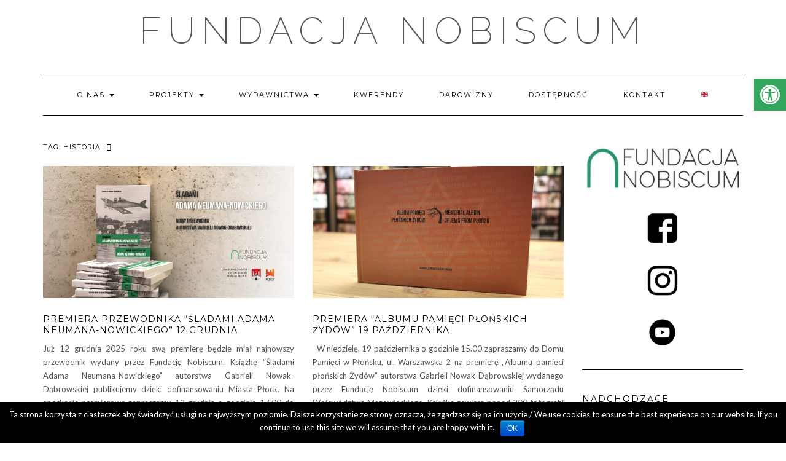

--- FILE ---
content_type: text/html; charset=UTF-8
request_url: https://fundacjanobiscum.eu/tag/historia/
body_size: 16632
content:
<!DOCTYPE html>
<html lang="pl-PL">
<head>
    <meta charset="UTF-8" />
    <meta http-equiv="X-UA-Compatible" content="IE=edge" />
    <meta name="viewport" content="width=device-width, initial-scale=1" />
        <title>Historia &#8211; Fundacja Nobiscum</title>
<link rel='dns-prefetch' href='//wordpress1843011.home.pl' />
<link rel='dns-prefetch' href='//fonts.googleapis.com' />
<link rel='dns-prefetch' href='//s.w.org' />
<link rel="alternate" type="application/rss+xml" title="Fundacja Nobiscum &raquo; Kanał z wpisami" href="https://fundacjanobiscum.eu/feed/" />
<link rel="alternate" type="application/rss+xml" title="Fundacja Nobiscum &raquo; Kanał z komentarzami" href="https://fundacjanobiscum.eu/comments/feed/" />
<link rel="alternate" type="application/rss+xml" title="Fundacja Nobiscum &raquo; Kanał z wpisami otagowanymi jako Historia" href="https://fundacjanobiscum.eu/tag/historia/feed/" />
		<script type="text/javascript">
			window._wpemojiSettings = {"baseUrl":"https:\/\/s.w.org\/images\/core\/emoji\/11\/72x72\/","ext":".png","svgUrl":"https:\/\/s.w.org\/images\/core\/emoji\/11\/svg\/","svgExt":".svg","source":{"concatemoji":"https:\/\/wordpress1843011.home.pl\/wordpress\/wp-includes\/js\/wp-emoji-release.min.js?ver=4.9.26"}};
			!function(e,a,t){var n,r,o,i=a.createElement("canvas"),p=i.getContext&&i.getContext("2d");function s(e,t){var a=String.fromCharCode;p.clearRect(0,0,i.width,i.height),p.fillText(a.apply(this,e),0,0);e=i.toDataURL();return p.clearRect(0,0,i.width,i.height),p.fillText(a.apply(this,t),0,0),e===i.toDataURL()}function c(e){var t=a.createElement("script");t.src=e,t.defer=t.type="text/javascript",a.getElementsByTagName("head")[0].appendChild(t)}for(o=Array("flag","emoji"),t.supports={everything:!0,everythingExceptFlag:!0},r=0;r<o.length;r++)t.supports[o[r]]=function(e){if(!p||!p.fillText)return!1;switch(p.textBaseline="top",p.font="600 32px Arial",e){case"flag":return s([55356,56826,55356,56819],[55356,56826,8203,55356,56819])?!1:!s([55356,57332,56128,56423,56128,56418,56128,56421,56128,56430,56128,56423,56128,56447],[55356,57332,8203,56128,56423,8203,56128,56418,8203,56128,56421,8203,56128,56430,8203,56128,56423,8203,56128,56447]);case"emoji":return!s([55358,56760,9792,65039],[55358,56760,8203,9792,65039])}return!1}(o[r]),t.supports.everything=t.supports.everything&&t.supports[o[r]],"flag"!==o[r]&&(t.supports.everythingExceptFlag=t.supports.everythingExceptFlag&&t.supports[o[r]]);t.supports.everythingExceptFlag=t.supports.everythingExceptFlag&&!t.supports.flag,t.DOMReady=!1,t.readyCallback=function(){t.DOMReady=!0},t.supports.everything||(n=function(){t.readyCallback()},a.addEventListener?(a.addEventListener("DOMContentLoaded",n,!1),e.addEventListener("load",n,!1)):(e.attachEvent("onload",n),a.attachEvent("onreadystatechange",function(){"complete"===a.readyState&&t.readyCallback()})),(n=t.source||{}).concatemoji?c(n.concatemoji):n.wpemoji&&n.twemoji&&(c(n.twemoji),c(n.wpemoji)))}(window,document,window._wpemojiSettings);
		</script>
		<style type="text/css">
img.wp-smiley,
img.emoji {
	display: inline !important;
	border: none !important;
	box-shadow: none !important;
	height: 1em !important;
	width: 1em !important;
	margin: 0 .07em !important;
	vertical-align: -0.1em !important;
	background: none !important;
	padding: 0 !important;
}
</style>
<link rel='stylesheet' id='cookie-notice-front-css'  href='https://wordpress1843011.home.pl/wordpress/wp-content/plugins/cookie-notice/css/front.min.css?ver=4.9.26' type='text/css' media='all' />
<link rel='stylesheet' id='kale-googlefont1-css'  href='//fonts.googleapis.com/css?family=Montserrat%3A400%2C700&#038;ver=4.9.26' type='text/css' media='all' />
<link rel='stylesheet' id='kale-googlefont2-css'  href='//fonts.googleapis.com/css?family=Lato%3A400%2C700%2C300%2C300italic%2C400italic%2C700italic&#038;ver=4.9.26' type='text/css' media='all' />
<link rel='stylesheet' id='kale-googlefont3-css'  href='//fonts.googleapis.com/css?family=Raleway%3A200&#038;ver=4.9.26' type='text/css' media='all' />
<link rel='stylesheet' id='kale-googlefont4-css'  href='//fonts.googleapis.com/css?family=Caveat&#038;ver=4.9.26' type='text/css' media='all' />
<link rel='stylesheet' id='bootstrap-css'  href='https://wordpress1843011.home.pl/wordpress/wp-content/themes/kale/assets/css/bootstrap.min.css?ver=4.9.26' type='text/css' media='all' />
<link rel='stylesheet' id='bootstrap-select-css'  href='https://wordpress1843011.home.pl/wordpress/wp-content/themes/kale/assets/css/bootstrap-select.min.css?ver=4.9.26' type='text/css' media='all' />
<link rel='stylesheet' id='smartmenus-bootstrap-css'  href='https://wordpress1843011.home.pl/wordpress/wp-content/themes/kale/assets/css/jquery.smartmenus.bootstrap.css?ver=4.9.26' type='text/css' media='all' />
<link rel='stylesheet' id='font-awesome-css'  href='https://wordpress1843011.home.pl/wordpress/wp-content/themes/kale/assets/css/font-awesome.min.css?ver=4.9.26' type='text/css' media='all' />
<link rel='stylesheet' id='owl-carousel-css'  href='https://wordpress1843011.home.pl/wordpress/wp-content/themes/kale/assets/css/owl.carousel.css?ver=4.9.26' type='text/css' media='all' />
<link rel='stylesheet' id='kale-style-css'  href='https://wordpress1843011.home.pl/wordpress/wp-content/themes/kale/style.css?ver=4.9.26' type='text/css' media='all' />
<link rel='stylesheet' id='pojo-a11y-css'  href='https://wordpress1843011.home.pl/wordpress/wp-content/plugins/pojo-accessibility/assets/css/style.min.css?ver=1.0.0' type='text/css' media='all' />
<link rel='stylesheet' id='__EPYT__style-css'  href='https://wordpress1843011.home.pl/wordpress/wp-content/plugins/youtube-embed-plus/styles/ytprefs.min.css?ver=12.2' type='text/css' media='all' />
<style id='__EPYT__style-inline-css' type='text/css'>

                .epyt-gallery-thumb {
                        width: 33.333%;
                }
                
</style>
<script type='text/javascript' src='https://wordpress1843011.home.pl/wordpress/wp-includes/js/jquery/jquery.js?ver=1.12.4'></script>
<script type='text/javascript' src='https://wordpress1843011.home.pl/wordpress/wp-includes/js/jquery/jquery-migrate.min.js?ver=1.4.1'></script>
<script type='text/javascript'>
/* <![CDATA[ */
var cnArgs = {"ajaxurl":"https:\/\/wordpress1843011.home.pl\/wordpress\/wp-admin\/admin-ajax.php","hideEffect":"fade","onScroll":"no","onScrollOffset":"100","cookieName":"cookie_notice_accepted","cookieValue":"true","cookieTime":"2592000","cookiePath":"\/","cookieDomain":"","redirection":"","cache":"","refuse":"no","revoke_cookies":"0","revoke_cookies_opt":"automatic","secure":"1"};
/* ]]> */
</script>
<script type='text/javascript' src='https://wordpress1843011.home.pl/wordpress/wp-content/plugins/cookie-notice/js/front.min.js?ver=1.2.46'></script>
<!--[if lt IE 9]>
<script type='text/javascript' src='https://wordpress1843011.home.pl/wordpress/wp-content/themes/kale/assets/js/html5shiv.min.js?ver=3.7.0'></script>
<![endif]-->
<!--[if lt IE 9]>
<script type='text/javascript' src='https://wordpress1843011.home.pl/wordpress/wp-content/themes/kale/assets/js/respond.min.js?ver=1.3.0'></script>
<![endif]-->
<script type='text/javascript'>
/* <![CDATA[ */
var _EPYT_ = {"ajaxurl":"https:\/\/wordpress1843011.home.pl\/wordpress\/wp-admin\/admin-ajax.php","security":"f50cbb4784","gallery_scrolloffset":"20","eppathtoscripts":"https:\/\/wordpress1843011.home.pl\/wordpress\/wp-content\/plugins\/youtube-embed-plus\/scripts\/","epresponsiveselector":"[\"iframe.__youtube_prefs_widget__\"]","epdovol":"1","version":"12.2","evselector":"iframe.__youtube_prefs__[src], iframe[src*=\"youtube.com\/embed\/\"], iframe[src*=\"youtube-nocookie.com\/embed\/\"]","ajax_compat":"","ytapi_load":"light","stopMobileBuffer":"1","vi_active":"","vi_js_posttypes":[]};
/* ]]> */
</script>
<script type='text/javascript' src='https://wordpress1843011.home.pl/wordpress/wp-content/plugins/youtube-embed-plus/scripts/ytprefs.min.js?ver=12.2'></script>
<link rel='https://api.w.org/' href='https://fundacjanobiscum.eu/wp-json/' />
<link rel="EditURI" type="application/rsd+xml" title="RSD" href="https://wordpress1843011.home.pl/wordpress/xmlrpc.php?rsd" />
<link rel="wlwmanifest" type="application/wlwmanifest+xml" href="https://wordpress1843011.home.pl/wordpress/wp-includes/wlwmanifest.xml" /> 
<meta name="generator" content="WordPress 4.9.26" />
<style type="text/css">
#pojo-a11y-toolbar .pojo-a11y-toolbar-toggle a{ background-color: #33a55d;	color: #ffffff;}
#pojo-a11y-toolbar .pojo-a11y-toolbar-overlay, #pojo-a11y-toolbar .pojo-a11y-toolbar-overlay ul.pojo-a11y-toolbar-items.pojo-a11y-links{ border-color: #33a55d;}
body.pojo-a11y-focusable a:focus{ outline-style: solid !important;	outline-width: 1px !important;	outline-color: #FF0000 !important;}
#pojo-a11y-toolbar{ top: 128px !important;}
#pojo-a11y-toolbar .pojo-a11y-toolbar-overlay{ background-color: #ffffff;}
#pojo-a11y-toolbar .pojo-a11y-toolbar-overlay ul.pojo-a11y-toolbar-items li.pojo-a11y-toolbar-item a, #pojo-a11y-toolbar .pojo-a11y-toolbar-overlay p.pojo-a11y-toolbar-title{ color: #333333;}
#pojo-a11y-toolbar .pojo-a11y-toolbar-overlay ul.pojo-a11y-toolbar-items li.pojo-a11y-toolbar-item a.active{ background-color: #4dcc49;	color: #ffffff;}
@media (max-width: 767px) { #pojo-a11y-toolbar { top: 80px !important; } }</style><link rel="icon" href="https://wordpress1843011.home.pl/wordpress/wp-content/uploads/2018/07/cropped-fundacja-n-32x32.jpg" sizes="32x32" />
<link rel="icon" href="https://wordpress1843011.home.pl/wordpress/wp-content/uploads/2018/07/cropped-fundacja-n-192x192.jpg" sizes="192x192" />
<link rel="apple-touch-icon-precomposed" href="https://wordpress1843011.home.pl/wordpress/wp-content/uploads/2018/07/cropped-fundacja-n-180x180.jpg" />
<meta name="msapplication-TileImage" content="https://wordpress1843011.home.pl/wordpress/wp-content/uploads/2018/07/cropped-fundacja-n-270x270.jpg" />
</head>

<body data-rsssl=1 class="archive tag tag-historia tag-8 wp-custom-logo cookies-not-set">

<div class="main-wrapper">
    <div class="container">
        
        <!-- Header -->
        <div class="header">
        
                        
            <!-- Header Row 2 -->
            <div class="header-row-2">
                <div class="logo">
                    					
												<div class="header-logo-text"><a href="https://fundacjanobiscum.eu/">Fundacja Nobiscum</a></div>
											
                                    </div>
                            </div>
            <!-- /Header Row 2 -->
            
            
            <!-- Header Row 3 -->
            <div class="header-row-3">
                <nav class="navbar navbar-default">
                    <div class="navbar-header">
                        <button type="button" class="navbar-toggle collapsed" data-toggle="collapse" data-target=".header-row-3 .navbar-collapse" aria-expanded="false">
                        <span class="sr-only">Toggle Navigation</span>
                        <span class="icon-bar"></span>
                        <span class="icon-bar"></span>
                        <span class="icon-bar"></span>
                        </button>
                    </div>
                    <!-- Navigation -->
                    <div class="navbar-collapse collapse"><ul id="menu-glowne" class="nav navbar-nav"><li id="menu-item-1204" class="menu-item menu-item-type-custom menu-item-object-custom menu-item-has-children menu-item-1204 dropdown"><a href="#" data-toggle="dropdown" class="dropdown-toggle" aria-haspopup="true">O NAS <span class="caret"></span></a>
<ul role="menu" class=" dropdown-menu">
	<li id="menu-item-24" class="menu-item menu-item-type-post_type menu-item-object-page menu-item-24"><a href="https://fundacjanobiscum.eu/o-nas/">FUNDACJA</a></li>
	<li id="menu-item-1209" class="menu-item menu-item-type-post_type menu-item-object-page menu-item-1209"><a href="https://fundacjanobiscum.eu/biogramy/">BIOGRAMY</a></li>
</ul>
</li>
<li id="menu-item-992" class="menu-item menu-item-type-custom menu-item-object-custom menu-item-has-children menu-item-992 dropdown"><a href="#" data-toggle="dropdown" class="dropdown-toggle" aria-haspopup="true">PROJEKTY <span class="caret"></span></a>
<ul role="menu" class=" dropdown-menu">
	<li id="menu-item-994" class="menu-item menu-item-type-custom menu-item-object-custom menu-item-994"><a href="https://sygnalszum.pl/">SYGNAŁ/SZUM</a></li>
	<li id="menu-item-993" class="menu-item menu-item-type-custom menu-item-object-custom menu-item-993"><a href="https://jewishplock.eu/">JEWISHPLOCK.EU</a></li>
	<li id="menu-item-1070" class="menu-item menu-item-type-post_type menu-item-object-page menu-item-1070"><a href="https://fundacjanobiscum.eu/plockwzasiegureki/">PŁOCK W ZASIĘGU RĘKI</a></li>
	<li id="menu-item-1263" class="menu-item menu-item-type-post_type menu-item-object-page menu-item-1263"><a href="https://fundacjanobiscum.eu/pokoleniaplockiejsztuki/">POKOLENIA PŁOCKIEJ SZTUKI</a></li>
</ul>
</li>
<li id="menu-item-435" class="menu-item menu-item-type-custom menu-item-object-custom menu-item-has-children menu-item-435 dropdown"><a href="#" data-toggle="dropdown" class="dropdown-toggle" aria-haspopup="true">WYDAWNICTWA <span class="caret"></span></a>
<ul role="menu" class=" dropdown-menu">
	<li id="menu-item-27" class="menu-item menu-item-type-post_type menu-item-object-page menu-item-27"><a href="https://fundacjanobiscum.eu/ksiazki/">KSIĄŻKI</a></li>
	<li id="menu-item-433" class="menu-item menu-item-type-post_type menu-item-object-page menu-item-433"><a href="https://fundacjanobiscum.eu/muzyka/">MUZYKA</a></li>
	<li id="menu-item-1754" class="menu-item menu-item-type-custom menu-item-object-custom menu-item-has-children menu-item-1754 dropdown"><a href="#">NAGRANIA TERENOWE <span class="caret"></span></a>
	<ul role="menu" class=" dropdown-menu">
		<li id="menu-item-991" class="menu-item menu-item-type-post_type menu-item-object-post menu-item-991"><a href="https://fundacjanobiscum.eu/mapadzwiekowaplocka/">MAPA DŹWIĘKOWA PŁOCKA VOL. 1 (2020)</a></li>
		<li id="menu-item-2034" class="menu-item menu-item-type-custom menu-item-object-custom menu-item-2034"><a href="https://fundacjanobiscum.eu/mapa-dzwiekowa-plocka-2025/">MAPA DŹWIĘKOWA PŁOCKA VOL. 2 (2025)</a></li>
		<li id="menu-item-1282" class="menu-item menu-item-type-post_type menu-item-object-page menu-item-1282"><a href="https://fundacjanobiscum.eu/mapadzwiekowawisly/">MAPA DŹWIĘKOWA WISŁY NA MAZOWSZU</a></li>
		<li id="menu-item-1527" class="menu-item menu-item-type-post_type menu-item-object-page menu-item-1527"><a href="https://fundacjanobiscum.eu/mapa-dzwiekowa-park-brudzenski/">MAPA DŹWIĘKOWA BRUDZEŃSKIEGO PARKU KRAJOBRAZOWEGO</a></li>
		<li id="menu-item-1830" class="menu-item menu-item-type-post_type menu-item-object-page menu-item-1830"><a href="https://fundacjanobiscum.eu/radziwie/">Radziwie. Mapa dźwiękowa nadwiślańskiej dzielnicy Płocka</a></li>
		<li id="menu-item-1942" class="menu-item menu-item-type-post_type menu-item-object-page menu-item-1942"><a href="https://fundacjanobiscum.eu/mapadzwiekowaplonska/">MAPA DŹWIĘKOWA PŁOŃSKA</a></li>
	</ul>
</li>
</ul>
</li>
<li id="menu-item-28" class="menu-item menu-item-type-post_type menu-item-object-page menu-item-28"><a href="https://fundacjanobiscum.eu/kwerendy/">KWERENDY</a></li>
<li id="menu-item-64" class="menu-item menu-item-type-post_type menu-item-object-page menu-item-64"><a href="https://fundacjanobiscum.eu/wsparcie/">DAROWIZNY</a></li>
<li id="menu-item-1419" class="menu-item menu-item-type-post_type menu-item-object-page menu-item-1419"><a href="https://fundacjanobiscum.eu/dostepnosc/">DOSTĘPNOŚĆ</a></li>
<li id="menu-item-29" class="menu-item menu-item-type-post_type menu-item-object-page menu-item-29"><a href="https://fundacjanobiscum.eu/kontakt/">KONTAKT</a></li>
<li id="menu-item-95" class="menu-item menu-item-type-post_type menu-item-object-page menu-item-95"><a href="https://fundacjanobiscum.eu/englishinfo/">🇬🇧</a></li>
</ul></div>                    <!-- /Navigation -->
                </nav>
            </div>
            <!-- /Header Row 3 -->
            
            
        </div>
        <!-- /Header -->
        
        

<div class="blog-feed">
<!-- Two Columns -->
<div class="row two-columns">
    
<!-- Main Column -->
<div class="main-column  col-md-9 ">
    <!-- Blog Feed -->
    <div class="blog-feed">
        <h2>Tag: Historia</h2>
        
        <div class="blog-feed-posts">
        
        <div class="row" data-fluid=".entry-title"><div class="col-md-6"><div id="post-2039" class="entry entry-small post-2039 post type-post status-publish format-standard has-post-thumbnail category-fundacjanobiscum category-publikacje category-zydzi-ploccy tag-fundacjanobiscum tag-gabriela-nowak-dabrowska tag-historia tag-historia-zydow-plockich tag-jewish-history tag-jewish-plock tag-jewishplock tag-jewishplock-eu tag-jews-in-plock tag-plock">
    
    <div class="entry-content">
        
        <div class="entry-thumb">
                        <a href="https://fundacjanobiscum.eu/premiera-przewodnika-sladami-adama-neumana-nowickiego-12-grudnia/"><img width="760" height="400" src="https://wordpress1843011.home.pl/wordpress/wp-content/uploads/2025/12/przewodnik-adam-promo-760x400.jpg" class="img-responsive wp-post-image" alt="Premiera przewodnika &#8220;Śladami Adama Neumana-Nowickiego&#8221; 12 grudnia" /></a>
                    </div>
        
                
                <h3 class="entry-title"><a href="https://fundacjanobiscum.eu/premiera-przewodnika-sladami-adama-neumana-nowickiego-12-grudnia/" title="Premiera przewodnika &#8220;Śladami Adama Neumana-Nowickiego&#8221; 12 grudnia">Premiera przewodnika &#8220;Śladami Adama Neumana-Nowickiego&#8221; 12 grudnia</a></h3>
                
                <div class="entry-summary"><p>Już 12 grudnia 2025 roku swą premierę będzie miał najnowszy przewodnik wydany przez Fundację Nobiscum. Książkę &#8220;Śladami Adama Neumana-Nowickiego&#8221; autorstwa Gabrieli Nowak-Dąbrowskiej publikujemy dzięki dofinansowaniu Miasta Płock. Na spotkanie premierowe zapraszamy 12 grudnia o godzinie 17.00 do Domu Darmstadt przy Starym Rynku 8. Tego dnia [&hellip;]</p>
</div>
                
                
    </div>
</div></div><div class="col-md-6"><div id="post-2005" class="entry entry-small post-2005 post type-post status-publish format-standard has-post-thumbnail category-dom-pamieci-w-plonsku category-festiwal-kultury-zydowskiej-w-miescie-ben-guriona category-fundacjanobiscum category-plonsk category-publikacje tag-dom-pamieci-w-plonsku tag-fundacjanobiscum tag-gabriela-nowak-dabrowska tag-historia tag-jewish-history tag-plonsk">
    
    <div class="entry-content">
        
        <div class="entry-thumb">
                        <a href="https://fundacjanobiscum.eu/premiera-albumu-pamieci-plonskich-zydow-19-pazdziernika/"><img width="760" height="400" src="https://wordpress1843011.home.pl/wordpress/wp-content/uploads/2025/10/album_www-760x400.jpg" class="img-responsive wp-post-image" alt="Premiera &#8220;Albumu pamięci płońskich Żydów&#8221; 19 października" /></a>
                    </div>
        
                
                <h3 class="entry-title"><a href="https://fundacjanobiscum.eu/premiera-albumu-pamieci-plonskich-zydow-19-pazdziernika/" title="Premiera &#8220;Albumu pamięci płońskich Żydów&#8221; 19 października">Premiera &#8220;Albumu pamięci płońskich Żydów&#8221; 19 października</a></h3>
                
                <div class="entry-summary"><p>  W niedzielę, 19 października o godzinie 15.00 zapraszamy do Domu Pamięci w Płońsku, ul. Warszawska 2 na premierę „Albumu pamięci płońskich Żydów” autorstwa Gabrieli Nowak-Dąbrowskiej wydanego przez Fundację Nobiscum dzięki dofinansowaniu Samorządu Województwa Mazowieckiego. Książka zawiera ponad 200 fotografii przedstawiających żydowskich mieszkańców Płońska, pochodzących ze [&hellip;]</p>
</div>
                
                
    </div>
</div></div></div><div id="post-1977" class="entry entry-full post-1977 post type-post status-publish format-standard has-post-thumbnail category-edukacja category-fundacjanobiscum category-historia category-zydowskie-muzeum-galicja tag-fundacjanobiscum tag-historia">
    
    <div class="entry-content">
        
        <div class="entry-thumb">
                        <a href="https://fundacjanobiscum.eu/seminarium-edu-edukacja-dzialanie-upamietnianie-w-minsku-mazowieckim-w-dniach-12-14-wrzesnia/"><img width="2048" height="1365" src="https://wordpress1843011.home.pl/wordpress/wp-content/uploads/2025/07/seminarium_1.jpg" class="img-responsive wp-post-image" alt="Seminarium  „EDU – Edukacja, Działanie, Upamiętnianie” w Mińsku Mazowieckim w dniach 12-14 września" srcset="https://wordpress1843011.home.pl/wordpress/wp-content/uploads/2025/07/seminarium_1.jpg 2048w, https://wordpress1843011.home.pl/wordpress/wp-content/uploads/2025/07/seminarium_1-300x200.jpg 300w, https://wordpress1843011.home.pl/wordpress/wp-content/uploads/2025/07/seminarium_1-768x512.jpg 768w, https://wordpress1843011.home.pl/wordpress/wp-content/uploads/2025/07/seminarium_1-1024x683.jpg 1024w" sizes="(max-width: 2048px) 100vw, 2048px" /></a>
                    </div>
        
                
                <h3 class="entry-title"><a href="https://fundacjanobiscum.eu/seminarium-edu-edukacja-dzialanie-upamietnianie-w-minsku-mazowieckim-w-dniach-12-14-wrzesnia/" title="Seminarium  „EDU – Edukacja, Działanie, Upamiętnianie” w Mińsku Mazowieckim w dniach 12-14 września">Seminarium  „EDU – Edukacja, Działanie, Upamiętnianie” w Mińsku Mazowieckim w dniach 12-14 września</a></h3>
                
                <div class="entry-summary"><p>W imieniu Żydowskiego Muzeum Galicja chcielibyśmy zachęcić Państwa do udziału w seminarium<strong> „EDU – Edukacja, Działanie, Upamiętnianie”</strong>, które odbędzie się w Mińsku Mazowieckim w dniach 12-14 września 2025 roku. Fundacja Nobiscum jest lokalnym partnerem tego wydarzenia.</p>
<p>Poniżej więcej na temat seminarium od organizatora:</p>
<p><em>Zapraszamy na drugie z dziesięciu seminariów organizowanych w ramach projektu EDU – Edukacja, Działanie, Upamiętnianie . Wydarzenie odbędzie się w Mińsku Mazowieckim w dniach 12–14 września 2025 roku. Seminarium jest skierowane do nauczycieli i nauczycielek, edukatorów i edukatorek, aktywistów i aktywistek, pracowników i pracownic muzeów, izb pamięci oraz innych instytucji kultury. Do udziału zapraszamy także przedstawicieli i przedstawicielki samorządów lokalnych oraz organizacji pozarządowych. Wydarzenie organizowane jest we współpracy z lokalnymi partnerami: Fundacją Nobiscum oraz Fundacją “Pamięć Treblinki”.</em></p>
<p><em>Szkolenie przeznaczone jest dla osób z województwa mazowieckiego. Seminaria w innych województwach będą ogłaszane w późniejszych terminach. Celem projektu jest stworzenie silnej i trwałej sieci nauczycieli, lokalnych liderów i edukatorów – osób szczególnie zaangażowanych w przekazywanie rzetelnej wiedzy o Holokauście, promowanie postaw opartych na tolerancji i wzajemnym zrozumieniu oraz współpracę w zakresie edukacji o historii Żydów i Holokauście, ochrony dziedzictwa żydowskiego i pielęgnowania pamięci o Zagładzie. Zgłoszenia przyjmujemy do 11 sierpnia 2025 r.</em></p>
<p><em>Formularz zgłoszeniowy:</em></p>
<p><em><a href="https://docs.google.com/forms/d/e/1FAIpQLScEc1oe-4LTEU2U0MGIo7LrI5UHkbw0S2wsq4XZdDQXYDe2ZQ/viewform?usp=header">https://docs.google.com/forms/d/e/1FAIpQLScEc1oe-4LTEU2U0MGIo7LrI5UHkbw0S2wsq4XZdDQXYDe2ZQ/viewform?usp=header</a></em></p>
<p><em>O wynikach naboru poinformujemy do 15 sierpnia 2025 r.</em></p>
<p><img class="aligncenter wp-image-1984 size-large" src="https://wordpress1843011.home.pl/wordpress/wp-content/uploads/2025/07/zaproszenie_seminarium_minsk_mazowiecki-724x1024.jpg" alt="" width="724" height="1024" srcset="https://wordpress1843011.home.pl/wordpress/wp-content/uploads/2025/07/zaproszenie_seminarium_minsk_mazowiecki-724x1024.jpg 724w, https://wordpress1843011.home.pl/wordpress/wp-content/uploads/2025/07/zaproszenie_seminarium_minsk_mazowiecki-212x300.jpg 212w, https://wordpress1843011.home.pl/wordpress/wp-content/uploads/2025/07/zaproszenie_seminarium_minsk_mazowiecki-768x1086.jpg 768w, https://wordpress1843011.home.pl/wordpress/wp-content/uploads/2025/07/zaproszenie_seminarium_minsk_mazowiecki.jpg 1414w" sizes="(max-width: 724px) 100vw, 724px" /></p>
</div>
                
                
    </div>
</div><div class="row" data-fluid=".entry-title"><div class="col-md-6"><div id="post-1970" class="entry entry-small post-1970 post type-post status-publish format-standard has-post-thumbnail category-fundacjanobiscum category-jewishplock-eu category-publikacje category-zydzi-ploccy tag-fundacjanobiscum tag-historia tag-historia-zydow-plockich tag-jewish-history tag-jewish-plock tag-jewishplock tag-jewishplock-eu tag-jews-in-plock tag-plock">
    
    <div class="entry-content">
        
        <div class="entry-thumb">
                        <a href="https://fundacjanobiscum.eu/sladami-adama-neumana-nowickiego-premiera/"><img width="760" height="400" src="https://wordpress1843011.home.pl/wordpress/wp-content/uploads/2025/07/adam_przewodnik-760x400.jpg" class="img-responsive wp-post-image" alt="Śladami Adama Neumana-Nowickiego. Premiera przewodnika jesienią 2025 roku" /></a>
                    </div>
        
                
                <h3 class="entry-title"><a href="https://fundacjanobiscum.eu/sladami-adama-neumana-nowickiego-premiera/" title="Śladami Adama Neumana-Nowickiego. Premiera przewodnika jesienią 2025 roku">Śladami Adama Neumana-Nowickiego. Premiera przewodnika jesienią 2025 roku</a></h3>
                
                <div class="entry-summary"><p> W tym roku przypada 100. rocznica urodzin Adama Neumana-Nowickiego (1925-2021) – płocczanina, autora książki pt. “Walka o życie”. W związku z tą szczególną okazją Fundacja Nobiscum przygotowuje nowy przewodnik – “Śladami Adama Neumana-Nowickiego”, który przybliży miejsca związane z jego dzieciństwem i młodością, w tym m.in. [&hellip;]</p>
</div>
                
                
    </div>
</div></div><div class="col-md-6"><div id="post-1965" class="entry entry-small post-1965 post type-post status-publish format-standard has-post-thumbnail category-fundacjanobiscum category-historia category-plonsk category-publikacje tag-fundacjanobiscum tag-historia tag-jewish-history tag-plonsk">
    
    <div class="entry-content">
        
        <div class="entry-thumb">
                        <a href="https://fundacjanobiscum.eu/album-pamieci-plonskich-zydow/"><img width="760" height="400" src="https://wordpress1843011.home.pl/wordpress/wp-content/uploads/2025/07/album_pamieci_plonsk_grafika_www-760x400.jpg" class="img-responsive wp-post-image" alt="Album pamięci płońskich Żydów &#8211; zapowiadamy nową publikację!" /></a>
                    </div>
        
                
                <h3 class="entry-title"><a href="https://fundacjanobiscum.eu/album-pamieci-plonskich-zydow/" title="Album pamięci płońskich Żydów &#8211; zapowiadamy nową publikację!">Album pamięci płońskich Żydów &#8211; zapowiadamy nową publikację!</a></h3>
                
                <div class="entry-summary"><p>W związku z przypadającą w mijającym roku 80. rocznicą zakończenia II wojny światowej Fundacja Nobiscum przygotuje nową publikację – album pamięci Żydów miasta Płońska autorstwa Gabrieli Nowak-Dąbrowskiej, w którym zaprezentujemy ponad 200 niepublikowanych dotąd fotografii pochodzących z zasobu Archiwum Państwowego w Warszawie Oddział w Mławie, [&hellip;]</p>
</div>
                
                
    </div>
</div></div></div><div id="post-1927" class="entry entry-full post-1927 post type-post status-publish format-standard has-post-thumbnail category-festiwal-kultury-zydowskiej-w-miescie-ben-guriona category-fundacjanobiscum category-plonsk category-publikacje category-wystawy tag-dawid-ben-gurion tag-dom-pamieci-w-plonsku tag-fundacjanobiscum tag-historia tag-jewish-history tag-plonsk">
    
    <div class="entry-content">
        
        <div class="entry-thumb">
                        <a href="https://fundacjanobiscum.eu/8-festiwal-kultury-zydowskiej-w-miescie-ben-guriona/"><img width="2730" height="1274" src="https://wordpress1843011.home.pl/wordpress/wp-content/uploads/2024/10/fkz_2024.jpg" class="img-responsive wp-post-image" alt="8. Festiwal Kultury Żydowskiej w mieście Ben Guriona" srcset="https://wordpress1843011.home.pl/wordpress/wp-content/uploads/2024/10/fkz_2024.jpg 2730w, https://wordpress1843011.home.pl/wordpress/wp-content/uploads/2024/10/fkz_2024-300x140.jpg 300w, https://wordpress1843011.home.pl/wordpress/wp-content/uploads/2024/10/fkz_2024-768x358.jpg 768w, https://wordpress1843011.home.pl/wordpress/wp-content/uploads/2024/10/fkz_2024-1024x478.jpg 1024w" sizes="(max-width: 2730px) 100vw, 2730px" /></a>
                    </div>
        
                
                <h3 class="entry-title"><a href="https://fundacjanobiscum.eu/8-festiwal-kultury-zydowskiej-w-miescie-ben-guriona/" title="8. Festiwal Kultury Żydowskiej w mieście Ben Guriona">8. Festiwal Kultury Żydowskiej w mieście Ben Guriona</a></h3>
                
                <div class="entry-summary"><p>Zapraszamy na 8. Festiwal Kultury Żydowskiej w mieście Ben Guriona organizowany przez Miejskie Centrum Kultury w Płońsku. Fundacja Nobiscum jest partnerem tegorocznej edycji festiwalu, którego wydarzenia będą odbywać się w MCK przy ulicy Płockiej 50 oraz w Domu Pamięci przy ulicy Warszawskiej 2.</p>
<p class="x11i5rnm xat24cr x1mh8g0r x1vvkbs xtlvy1s x126k92a"><strong>Program:</strong></p>
<p dir="auto"><strong>Sobota, 19 października</strong></p>
<p dir="auto">Godz. 11.00,<br />
sala widowiskowo-kinowa MCK<br />
<span class="html-span xexx8yu x4uap5 x18d9i69 xkhd6sd x1hl2dhg x16tdsg8 x1vvkbs x3nfvp2 x1j61x8r x1fcty0u xdj266r xat24cr xgzva0m xhhsvwb xxymvpz xlup9mm x1kky2od"><img class="xz74otr" src="https://static.xx.fbcdn.net/images/emoji.php/v9/t51/1/16/1f449.png" alt="👉" width="16" height="16" /></span> Otwarty wykład dla słuchaczy Płońskiego Uniwersytetu Trzeciego Wieku „Najciekawsze cmentarze żydowskie w Polsce i innych krajach” &#8211; Krzysztof Bielawski, badacz, publicysta</p>
<p dir="auto">Godz. 14.00,<br />
Dom Pamięci w Płońsku, ul. Warszawska 2<br />
<span class="html-span xexx8yu x4uap5 x18d9i69 xkhd6sd x1hl2dhg x16tdsg8 x1vvkbs x3nfvp2 x1j61x8r x1fcty0u xdj266r xat24cr xgzva0m xhhsvwb xxymvpz xlup9mm x1kky2od"><img class="xz74otr" src="https://static.xx.fbcdn.net/images/emoji.php/v9/t51/1/16/1f449.png" alt="👉" width="16" height="16" /></span> Wielka Synagoga w Płońsku. Premiera modelu synagogi, wystawy planszowej oraz wydawnictwa</p>
<p dir="auto">Godz. 17.00,<br />
hol MCK<br />
<span class="html-span xexx8yu x4uap5 x18d9i69 xkhd6sd x1hl2dhg x16tdsg8 x1vvkbs x3nfvp2 x1j61x8r x1fcty0u xdj266r xat24cr xgzva0m xhhsvwb xxymvpz xlup9mm x1kky2od"><img class="xz74otr" src="https://static.xx.fbcdn.net/images/emoji.php/v9/t51/1/16/1f449.png" alt="👉" width="16" height="16" /></span> Wypiek macy &#8211; pokaz przygotowywania potraw kuchni żydowskiej – Kuba Steuermark, ekspert kulinarny</p>
<p dir="auto">Godz. 18.00,<br />
sala widowiskowo-kinowa MCK<br />
<span class="html-span xexx8yu x4uap5 x18d9i69 xkhd6sd x1hl2dhg x16tdsg8 x1vvkbs x3nfvp2 x1j61x8r x1fcty0u xdj266r xat24cr xgzva0m xhhsvwb xxymvpz xlup9mm x1kky2od"><img class="xz74otr" src="https://static.xx.fbcdn.net/images/emoji.php/v9/t51/1/16/1f449.png" alt="👉" width="16" height="16" /></span> Inauguracja 8. Festiwalu Kultury Żydowskiej w mieście Ben Guriona &#8211; Żydowska ulica &#8211; koncert na otwarcie Festiwalu w wykonaniu Izabeli Szafrańskiej z zespołem /wstęp z zaproszeniami/</p>
<p dir="auto">Po koncercie w holu MCK<br />
<span class="html-span xexx8yu x4uap5 x18d9i69 xkhd6sd x1hl2dhg x16tdsg8 x1vvkbs x3nfvp2 x1j61x8r x1fcty0u xdj266r xat24cr xgzva0m xhhsvwb xxymvpz xlup9mm x1kky2od"><img class="xz74otr" src="https://static.xx.fbcdn.net/images/emoji.php/v9/t51/1/16/1f449.png" alt="👉" width="16" height="16" /></span> Klasyczna szabatowa kolacja &#8211; degustacja potraw przygotowanych przez eksperta kulinarnego Kubę Steuermarka</p>
<p dir="auto"><strong>Niedziela, 20 października</strong></p>
<p>Godz. 13.00,<br />
Dom Pamięci w Płońsku, ul. Warszawska 2<br />
<span class="html-span xexx8yu x4uap5 x18d9i69 xkhd6sd x1hl2dhg x16tdsg8 x1vvkbs x3nfvp2 x1j61x8r x1fcty0u xdj266r xat24cr xgzva0m xhhsvwb xxymvpz xlup9mm x1kky2od"><img class="xz74otr" src="https://static.xx.fbcdn.net/images/emoji.php/v9/t51/1/16/1f449.png" alt="👉" width="16" height="16" /></span> <strong>Premiera książki „Płońsk w XIX-wiecznym rysunku archiwalnym” autorstwa Gabrieli Nowak-Dąbrowskiej, wydanej przez <span class="html-span xdj266r x11i5rnm xat24cr x1mh8g0r xexx8yu x4uap5 x18d9i69 xkhd6sd x1hl2dhg x16tdsg8 x1vvkbs"><span class="xt0psk2">Fundację Nobiscum dzięki dofinansowaniu ze środków Samorządu Województwa Mazowieckiego</span></span></strong></p>
<p dir="auto">Godz. 17.00,<br />
sala widowiskowo-kinowa MCK<br />
<span class="html-span xexx8yu x4uap5 x18d9i69 xkhd6sd x1hl2dhg x16tdsg8 x1vvkbs x3nfvp2 x1j61x8r x1fcty0u xdj266r xat24cr xgzva0m xhhsvwb xxymvpz xlup9mm x1kky2od"><img class="xz74otr" src="https://static.xx.fbcdn.net/images/emoji.php/v9/t51/1/16/1f449.png" alt="👉" width="16" height="16" /></span> Pokaz filmu – „Marzec&#8217;68”, reż. Krzysztof Lang /wstęp z wejściówkami/<br />
Przed projekcją spotkanie z reżyserem prowadzone przez Ignacego Strączka, Wicedyrektora Warszawskiego Festiwalu Filmów o Tematyce Żydowskiej</p>
<p><strong>Poniedziałek, 21 października</strong></p>
<p dir="auto">Godz. 12.00<br />
(Pl. 15 Sierpnia)<br />
<span class="html-span xexx8yu x4uap5 x18d9i69 xkhd6sd x1hl2dhg x16tdsg8 x1vvkbs x3nfvp2 x1j61x8r x1fcty0u xdj266r xat24cr xgzva0m xhhsvwb xxymvpz xlup9mm x1kky2od"><img class="xz74otr" src="https://static.xx.fbcdn.net/images/emoji.php/v9/t51/1/16/1f449.png" alt="👉" width="16" height="16" /></span> 17. Marsz Milczenia pod honorowym patronatem Ambasady Izraela w Polsce</p>
<p dir="auto">Godz. 18.00<br />
sala widowiskowo-kinowa MCK<br />
<span class="html-span xexx8yu x4uap5 x18d9i69 xkhd6sd x1hl2dhg x16tdsg8 x1vvkbs x3nfvp2 x1j61x8r x1fcty0u xdj266r xat24cr xgzva0m xhhsvwb xxymvpz xlup9mm x1kky2od"><img class="xz74otr" src="https://static.xx.fbcdn.net/images/emoji.php/v9/t51/1/16/1f449.png" alt="👉" width="16" height="16" /></span> Koncert <span class="html-span xdj266r x11i5rnm xat24cr x1mh8g0r xexx8yu x4uap5 x18d9i69 xkhd6sd x1hl2dhg x16tdsg8 x1vvkbs"><span class="xt0psk2">Bastarda Trio</span></span> /wstęp z wejściówkami/</p>
<p dir="auto"><strong>Wtorek, 22 października</strong></p>
<p dir="auto">Godz. 11.00,<br />
Dom Pamięci w Płońsku, ul. Warszawska 2<br />
<span class="html-span xexx8yu x4uap5 x18d9i69 xkhd6sd x1hl2dhg x16tdsg8 x1vvkbs x3nfvp2 x1j61x8r x1fcty0u xdj266r xat24cr xgzva0m xhhsvwb xxymvpz xlup9mm x1kky2od"><img class="xz74otr" src="https://static.xx.fbcdn.net/images/emoji.php/v9/t51/1/16/1f449.png" alt="👉" width="16" height="16" /></span> Warsztaty plastyczne dla dzieci wokół święta Sukkot<br />
Zapisy pod numerem: 882 872 837 lub mailowo: dompamieci@mckplonsk.pl, ilość miejsc ograniczona.</p>
<p dir="auto">Godz. 18.00<br />
sala widowiskowo-kinowa MCK<br />
<span class="html-span xexx8yu x4uap5 x18d9i69 xkhd6sd x1hl2dhg x16tdsg8 x1vvkbs x3nfvp2 x1j61x8r x1fcty0u xdj266r xat24cr xgzva0m xhhsvwb xxymvpz xlup9mm x1kky2od"><img class="xz74otr" src="https://static.xx.fbcdn.net/images/emoji.php/v9/t51/1/16/1f449.png" alt="👉" width="16" height="16" /></span> Monodram „Chciała zapomnieć” w wykonaniu Aliny Świdowskiej, aktorki Teatru Żydowskiego w Warszawie /wstęp z wejściówkami/</p>
<p dir="auto"><span class="html-span xexx8yu x4uap5 x18d9i69 xkhd6sd x1hl2dhg x16tdsg8 x1vvkbs x3nfvp2 x1j61x8r x1fcty0u xdj266r xat24cr xgzva0m xhhsvwb xxymvpz xlup9mm x1kky2od"><img class="xz74otr" src="https://static.xx.fbcdn.net/images/emoji.php/v9/t51/1/16/1f449.png" alt="👉" width="16" height="16" /></span> <strong>Festiwalowi towarzyszyć będzie wystawa &#8220;XIX-wieczna architektura mazowieckich sztetli w świetle zbiorów Archiwum Państwowego w Płocku&#8221; zorganizowana we współpracy z <span class="html-span xdj266r x11i5rnm xat24cr x1mh8g0r xexx8yu x4uap5 x18d9i69 xkhd6sd x1hl2dhg x16tdsg8 x1vvkbs"><span class="xt0psk2">Fundacją Nobiscum</span></span> i <span class="html-span xdj266r x11i5rnm xat24cr x1mh8g0r xexx8yu x4uap5 x18d9i69 xkhd6sd x1hl2dhg x16tdsg8 x1vvkbs"><span class="xt0psk2">Archiwum Państwowym w Płocku</span></span></strong> /sala wystawiennicza MCK w Płońsku/</p>
<p dir="auto">
<p dir="auto"><img class="aligncenter wp-image-1932 size-large" src="https://wordpress1843011.home.pl/wordpress/wp-content/uploads/2024/10/fkz_2024_plakat-732x1024.jpg" alt="" width="732" height="1024" srcset="https://wordpress1843011.home.pl/wordpress/wp-content/uploads/2024/10/fkz_2024_plakat-732x1024.jpg 732w, https://wordpress1843011.home.pl/wordpress/wp-content/uploads/2024/10/fkz_2024_plakat-214x300.jpg 214w, https://wordpress1843011.home.pl/wordpress/wp-content/uploads/2024/10/fkz_2024_plakat-768x1074.jpg 768w, https://wordpress1843011.home.pl/wordpress/wp-content/uploads/2024/10/fkz_2024_plakat.jpg 1464w" sizes="(max-width: 732px) 100vw, 732px" /></p>
<p>&nbsp;</p>
</div>
                
                
    </div>
</div><div class="row" data-fluid=".entry-title"><div class="col-md-6"><div id="post-1923" class="entry entry-small post-1923 post type-post status-publish format-standard has-post-thumbnail category-edukacja category-fundacjanobiscum category-historia category-jewishplock-eu category-publikacje tag-fundacjanobiscum tag-historia tag-historia-zydow-plockich tag-jewish-history tag-jewish-plock tag-jewishplock tag-jewishplock-eu tag-jews-in-plock tag-plock">
    
    <div class="entry-content">
        
        <div class="entry-thumb">
                        <a href="https://fundacjanobiscum.eu/premiera-przewodnika-ulica-jozefa-kwiatka-serce-dzielnicy-zydowskiej-miasta-plocka/"><img width="760" height="400" src="https://wordpress1843011.home.pl/wordpress/wp-content/uploads/2024/10/przewodnik_mockup-760x400.jpg" class="img-responsive wp-post-image" alt="Premiera przewodnika &#8220;Ulica Józefa Kwiatka &#8211; serce dzielnicy żydowskiej miasta Płocka&#8221;" /></a>
                    </div>
        
                
                <h3 class="entry-title"><a href="https://fundacjanobiscum.eu/premiera-przewodnika-ulica-jozefa-kwiatka-serce-dzielnicy-zydowskiej-miasta-plocka/" title="Premiera przewodnika &#8220;Ulica Józefa Kwiatka &#8211; serce dzielnicy żydowskiej miasta Płocka&#8221;">Premiera przewodnika &#8220;Ulica Józefa Kwiatka &#8211; serce dzielnicy żydowskiej miasta Płocka&#8221;</a></h3>
                
                <div class="entry-summary"><p>  W środę 23 października od godziny 16.00 zapraszamy do Domu Darmstadt (Stary Rynek 8) na premierowe spotkanie z przewodnikiem &#8220;Ulica Józefa Kwiatka &#8211; serce dzielnicy żydowskiej miasta Płocka&#8221; autorstwa Gabrieli Nowak-Dąbrowskiej, który publikujemy dzięki dofinansowaniu Miasta Płock! Publikację przygotowaliśmy w związku ze 150. rocznicą [&hellip;]</p>
</div>
                
                
    </div>
</div></div><div class="col-md-6"><div id="post-1915" class="entry entry-small post-1915 post type-post status-publish format-standard has-post-thumbnail category-archiwalia category-dom-pamieci-w-plonsku category-fundacjanobiscum category-historia category-plonsk category-publikacje tag-dom-pamieci-w-plonsku tag-fundacjanobiscum tag-gabriela-nowak-dabrowska tag-historia tag-jewish-history tag-kultura tag-plock tag-plonsk-w-xix-wiecznym-rysunku-archiwalnym tag-samorzad-wojewodztwa-mazowieckiego">
    
    <div class="entry-content">
        
        <div class="entry-thumb">
                        <a href="https://fundacjanobiscum.eu/premiera-ksiazki-plonsk-w-xix-wiecznym-rysunku-archiwalnym/"><img width="760" height="400" src="https://wordpress1843011.home.pl/wordpress/wp-content/uploads/2024/10/architektura_plonsk_1_net-760x400.jpg" class="img-responsive wp-post-image" alt="Premiera książki &#8220;Płońsk w XIX-wiecznym rysunku archiwalnym&#8221;" /></a>
                    </div>
        
                
                <h3 class="entry-title"><a href="https://fundacjanobiscum.eu/premiera-ksiazki-plonsk-w-xix-wiecznym-rysunku-archiwalnym/" title="Premiera książki &#8220;Płońsk w XIX-wiecznym rysunku archiwalnym&#8221;">Premiera książki &#8220;Płońsk w XIX-wiecznym rysunku archiwalnym&#8221;</a></h3>
                
                <div class="entry-summary"><p>W niedzielę 20 października o godzinie 13.00 zapraszamy do Domu Pamięci w Płońsku na premierę książki &#8220;Płońsk w XIX-wiecznym rysunku archiwalnym&#8221; autorstwa Gabrieli Nowak-Dąbrowskiej, którą wydaliśmy dzięki wsparciu Samorządu Województwa Mazowieckiego. Publikacja zawiera reprodukcje rysunków architektonicznych płońskich nieruchomości ze zbiorów Archiwum Państwowego w Płocku i [&hellip;]</p>
</div>
                
                
    </div>
</div></div></div><div id="post-1905" class="entry entry-full post-1905 post type-post status-publish format-standard has-post-thumbnail category-dom-pamieci-w-plonsku category-edukacja category-erasing-oblivion category-film category-fundacjanobiscum category-historia category-powrot-z-niepamieci tag-dom-pamieci-w-plonsku tag-fundacjanobiscum tag-historia tag-historia-zydow-plockich tag-kultura tag-plock">
    
    <div class="entry-content">
        
        <div class="entry-thumb">
                        <a href="https://fundacjanobiscum.eu/podwojna-premiera-filmu-powrot-z-niepamieci-erasing-oblivion/"><img width="1920" height="1080" src="https://wordpress1843011.home.pl/wordpress/wp-content/uploads/2024/08/bomzon_brygart_grafika_www_strona_PL.jpg" class="img-responsive wp-post-image" alt="Podwójna premiera filmu &#8220;Powrót z niepamięci&#8221; &#8211; &#8220;Erasing Oblivion&#8221;" srcset="https://wordpress1843011.home.pl/wordpress/wp-content/uploads/2024/08/bomzon_brygart_grafika_www_strona_PL.jpg 1920w, https://wordpress1843011.home.pl/wordpress/wp-content/uploads/2024/08/bomzon_brygart_grafika_www_strona_PL-300x169.jpg 300w, https://wordpress1843011.home.pl/wordpress/wp-content/uploads/2024/08/bomzon_brygart_grafika_www_strona_PL-768x432.jpg 768w, https://wordpress1843011.home.pl/wordpress/wp-content/uploads/2024/08/bomzon_brygart_grafika_www_strona_PL-1024x576.jpg 1024w" sizes="(max-width: 1920px) 100vw, 1920px" /></a>
                    </div>
        
                
                <h3 class="entry-title"><a href="https://fundacjanobiscum.eu/podwojna-premiera-filmu-powrot-z-niepamieci-erasing-oblivion/" title="Podwójna premiera filmu &#8220;Powrót z niepamięci&#8221; &#8211; &#8220;Erasing Oblivion&#8221;">Podwójna premiera filmu &#8220;Powrót z niepamięci&#8221; &#8211; &#8220;Erasing Oblivion&#8221;</a></h3>
                
                <div class="entry-summary"><p><b><strong><span class="x3nfvp2 x1j61x8r x1fcty0u xdj266r xhhsvwb xat24cr xgzva0m xxymvpz xlup9mm x1kky2od"><img class="xz74otr" src="https://static.xx.fbcdn.net/images/emoji.php/v9/t79/1.5/16/1f1f5_1f1f1.png" alt="🇵🇱" width="16" height="16" /></span>  </strong>Premiera filmu dokumentalnego „Powrót z niepamięci” [„Erasing oblivion”]</b></p>
<p>Z początkiem września zapraszamy na premierę filmu dokumentalnego zrealizowanego przez Fundację Nobiscum z inicjatywy Arieh Bomzona i Sandry Brygart Rodriguez – potomków żydowskich rodzin Bomzonów i Brygartów z Płocka. Film ukazuje ich sentymentalną podróż do rodzinnego miasta oraz starania, aby odkryć swoje korzenie i „wypełnić genealogiczną walizkę”, a także poznać miejsca związane z przeszłością ich rodzin.</p>
<p>Film powstał na podstawie wywiadów przeprowadzonych przez Fundację Nobiscum z Arieh oraz Sandrą wiosną 2023 roku. W dokumencie pojawiają się także m.in. synowie Arieh &#8211; Ze’ev, Ilan i David, jego wnuczka Tomer, syn Sandry Evan, jak również Płocczanie, którzy na różnych etapach i w różnych rolach towarzyszyli naszym bohaterom w odkrywaniu historii ich rodzin.</p>
<p>Na podwójną premierę filmu zapraszamy w niedzielę 1 września 2024 r. o godzinie 18.00 do Domu Darmstadt w Płocku (Stary Rynek 8) oraz w poniedziałek 2 września 2024 r., również o 18.00, do Domu Pamięci w Płońsku (ul. Warszawska 2).</p>
<p><strong>Wydarzenie zostało wpisane w program Europejskich Dni Kultury Żydowskiej 2024 odbywających się pod hasłem “Rodzina”.</strong></p>
<p>Organizatorzy:</p>
<p>Fundacja Nobiscum<br />
Dom Darmstadt &#8211; Płocki Ośrodek Kultury i Sztuki<br />
Dom Pamięci &#8211; Miejskie Centrum Kultury w Płońsku</p>
<p><strong>Wstęp na obie premiery jest nieodpłatny, liczba miejsc jest ograniczona, obowiązuje wcześniejsza rejestracja: info@fundacjanobiscum.eu lub pod nr telefonu +48 574 188 454</strong></p>
<p>&nbsp;</p>
<p><b><strong><span class="x3nfvp2 x1j61x8r x1fcty0u xdj266r xhhsvwb xat24cr xgzva0m xxymvpz xlup9mm x1kky2od"><img class="xz74otr" src="https://static.xx.fbcdn.net/images/emoji.php/v9/t2f/1.5/16/1f1ec_1f1e7.png" alt="🇬🇧" width="16" height="16" /></span> </strong>Premiere of the documentary &#8220;Erasing oblivion&#8221;</b></p>
<p>At the beginning of September, we invite everyone to the premiere of a documentary film produced by the Nobiscum Foundation on the initiative of Arieh Bomzon and Sandra Brygart Rodriguez &#8211; descendants of the Bomzon and Brygart Jewish families from Płock. The film shows their sentimental journey to the hometown of their ancestors and their efforts to discover their roots and &#8220;fill the genealogical suitcase&#8221;, as well as get to know places related to the past of their families.</p>
<p>The film was based on interviews conducted by the Nobiscum Foundation with Arieh and Sandra in the spring of 2023. Appearing in the documentary are also, among others: Arieh&#8217;s sons &#8211; Ze&#8217;ev, Ilan and David, his granddaughter Tomer, Sandra&#8217;s son Evan, as well as the residents of Płock who, at various stages and in various roles, accompanied our heroes in discovering the history of their families.</p>
<p>We invite you to the double premiere of the film on Sunday, September 1, 2024, at 6 p.m. at the Darmstadt House in Płock (8 Old Market Square) and on Monday, September 2, 2024, also at 6 p.m., at the Memorial House in Płońsk (2 Warszawska Street).</p>
<p><strong>The event is included in the program of the European Days of Jewish Culture 2024, held under the slogan &#8220;Family&#8221;.</strong></p>
<p>Organizers:</p>
<p>Nobiscum Foundation<br />
Darmstadt House &#8211; Center of Culture and Art in Płock<br />
Memorial House &#8211; Municipal Cultural Center in Płońsk</p>
<p><strong>Admission to both premieres is free of charge, the number of places is limited, prior registration is required: info@fundacjanobiscum.eu or by phone +48 574 188 454</strong></p>
</div>
                
                
    </div>
</div><div class="row" data-fluid=".entry-title"><div class="col-md-6"><div id="post-1896" class="entry entry-small post-1896 post type-post status-publish format-standard has-post-thumbnail category-dom-pamieci-w-plonsku category-historia category-plonsk category-warsztaty tag-dom-pamieci-w-plonsku tag-fundacjanobiscum tag-historia tag-kultura tag-plonsk">
    
    <div class="entry-content">
        
        <div class="entry-thumb">
                        <a href="https://fundacjanobiscum.eu/warsztaty-z-okazji-swieta-szawuot-w-domu-pamieci-w-plonsku/"><img width="760" height="400" src="https://wordpress1843011.home.pl/wordpress/wp-content/uploads/2024/06/szawuot_net-760x400.jpg" class="img-responsive wp-post-image" alt="Warsztaty z okazji święta Szawuot w Domu Pamięci w Płońsku" /></a>
                    </div>
        
                
                <h3 class="entry-title"><a href="https://fundacjanobiscum.eu/warsztaty-z-okazji-swieta-szawuot-w-domu-pamieci-w-plonsku/" title="Warsztaty z okazji święta Szawuot w Domu Pamięci w Płońsku">Warsztaty z okazji święta Szawuot w Domu Pamięci w Płońsku</a></h3>
                
                <div class="entry-summary"><p>11 czerwca we wtorek rozpoczyna się Szawuot &#8211; żydowskie Święto Tygodni, zwane też Świętem Żniw lub Świętem Zbiorów, które potrwa do czwartku 13 czerwca. W sobotę 15 czerwca o godzinie 11.00 zapraszamy dzieci w wieku 5+ wraz z opiekunami na warsztaty, podczas których przybliżymy obchody [&hellip;]</p>
</div>
                
                
    </div>
</div></div></div>        
        </div>
                <div class="pagination-blog-feed">
            <div class="previous_posts"><a href="https://fundacjanobiscum.eu/tag/historia/page/2/" >Previous Posts</a></div>                    </div>
            </div>
    <!-- /Blog Feed -->
</div>
<!-- /Main Column -->    <!-- Sidebar -->
<div class="sidebar sidebar-column  col-md-3 "> 
    <div class="sidebar-default sidebar-block sidebar-no-borders"><div id="media_image-2" class="default-widget widget widget_media_image"><a href="https://fundacjanobiscum.eu/"><img width="300" height="83" src="https://wordpress1843011.home.pl/wordpress/wp-content/uploads/2019/02/fundacja_logo_mini-300x83.jpg" class="image wp-image-318 aligncenter attachment-medium size-medium" alt="" style="max-width: 100%; height: auto;" srcset="https://wordpress1843011.home.pl/wordpress/wp-content/uploads/2019/02/fundacja_logo_mini-300x83.jpg 300w, https://wordpress1843011.home.pl/wordpress/wp-content/uploads/2019/02/fundacja_logo_mini-768x212.jpg 768w, https://wordpress1843011.home.pl/wordpress/wp-content/uploads/2019/02/fundacja_logo_mini.jpg 800w" sizes="(max-width: 300px) 100vw, 300px" /></a></div><div id="media_image-3" class="default-widget widget widget_media_image"><a href="https://facebook.com/fundacjanobiscum" target="_blank"><img width="50" height="50" src="https://wordpress1843011.home.pl/wordpress/wp-content/uploads/2019/02/fb_logo-150x150.jpg" class="image wp-image-316 aligncenter attachment-50x50 size-50x50" alt="" style="max-width: 100%; height: auto;" srcset="https://wordpress1843011.home.pl/wordpress/wp-content/uploads/2019/02/fb_logo-150x150.jpg 150w, https://wordpress1843011.home.pl/wordpress/wp-content/uploads/2019/02/fb_logo-300x300.jpg 300w, https://wordpress1843011.home.pl/wordpress/wp-content/uploads/2019/02/fb_logo-768x768.jpg 768w, https://wordpress1843011.home.pl/wordpress/wp-content/uploads/2019/02/fb_logo.jpg 870w" sizes="(max-width: 50px) 100vw, 50px" /></a></div><div id="media_image-4" class="default-widget widget widget_media_image"><a href="http://instagram.com/fundacjanobiscum" target="_blank"><img width="50" height="50" src="https://wordpress1843011.home.pl/wordpress/wp-content/uploads/2019/02/insta_logo-150x150.jpg" class="image wp-image-317 aligncenter attachment-50x50 size-50x50" alt="" style="max-width: 100%; height: auto;" srcset="https://wordpress1843011.home.pl/wordpress/wp-content/uploads/2019/02/insta_logo-150x150.jpg 150w, https://wordpress1843011.home.pl/wordpress/wp-content/uploads/2019/02/insta_logo-300x300.jpg 300w, https://wordpress1843011.home.pl/wordpress/wp-content/uploads/2019/02/insta_logo-768x768.jpg 768w, https://wordpress1843011.home.pl/wordpress/wp-content/uploads/2019/02/insta_logo.jpg 870w" sizes="(max-width: 50px) 100vw, 50px" /></a></div><div id="media_image-15" class="default-widget widget widget_media_image"><a href="https://www.youtube.com/channel/UComII1gNhjQwvbUtUTNj1ug" target="_blank"><img width="50" height="50" src="https://wordpress1843011.home.pl/wordpress/wp-content/uploads/2021/02/ptr_youtube-150x150.jpg" class="image wp-image-1050 aligncenter attachment-50x50 size-50x50" alt="" style="max-width: 100%; height: auto;" srcset="https://wordpress1843011.home.pl/wordpress/wp-content/uploads/2021/02/ptr_youtube-150x150.jpg 150w, https://wordpress1843011.home.pl/wordpress/wp-content/uploads/2021/02/ptr_youtube-300x300.jpg 300w, https://wordpress1843011.home.pl/wordpress/wp-content/uploads/2021/02/ptr_youtube.jpg 308w" sizes="(max-width: 50px) 100vw, 50px" /></a></div><div id="text-2" class="default-widget widget widget_text"><h3 class="widget-title"><span>Nadchodzące wydarzenia</span></h3>			<div class="textwidget"><p>Premiera przewodnika <strong>“Śladami Adama Neumana-Nowickiego”</strong>, Dom Darmstadt, 12 grudnia 2025 r. &#8211; <a href="https://fundacjanobiscum.eu/premiera-przewodnika-sladami-adama-neumana-nowickiego-12-grudnia/">więcej informacji</a></p>
</div>
		</div><div id="media_image-7" class="default-widget widget widget_media_image"><h3 class="widget-title"><span>JewishPlock.eu &#8211; historia społeczności żydowskiej Płocka i regionu</span></h3><a href="https://jewishplock.eu/" target="_blank"><img width="150" height="150" src="https://wordpress1843011.home.pl/wordpress/wp-content/uploads/2019/05/kahal_www-150x150.jpg" class="image wp-image-488 aligncenter attachment-thumbnail size-thumbnail" alt="" style="max-width: 100%; height: auto;" srcset="https://wordpress1843011.home.pl/wordpress/wp-content/uploads/2019/05/kahal_www-150x150.jpg 150w, https://wordpress1843011.home.pl/wordpress/wp-content/uploads/2019/05/kahal_www-300x297.jpg 300w, https://wordpress1843011.home.pl/wordpress/wp-content/uploads/2019/05/kahal_www-768x761.jpg 768w, https://wordpress1843011.home.pl/wordpress/wp-content/uploads/2019/05/kahal_www-1024x1015.jpg 1024w, https://wordpress1843011.home.pl/wordpress/wp-content/uploads/2019/05/kahal_www.jpg 1171w" sizes="(max-width: 150px) 100vw, 150px" /></a></div><div id="media_image-21" class="default-widget widget widget_media_image"><h3 class="widget-title"><span>DOM PAMIĘCI W PŁOŃSKU</span></h3><a href="https://dompamieciplonsk.pl/"><img width="300" height="121" src="https://wordpress1843011.home.pl/wordpress/wp-content/uploads/2024/03/dp_logo_fn-300x121.jpg" class="image wp-image-1886  attachment-medium size-medium" alt="" style="max-width: 100%; height: auto;" srcset="https://wordpress1843011.home.pl/wordpress/wp-content/uploads/2024/03/dp_logo_fn-300x121.jpg 300w, https://wordpress1843011.home.pl/wordpress/wp-content/uploads/2024/03/dp_logo_fn-768x310.jpg 768w, https://wordpress1843011.home.pl/wordpress/wp-content/uploads/2024/03/dp_logo_fn.jpg 900w" sizes="(max-width: 300px) 100vw, 300px" /></a></div><div id="media_image-19" class="default-widget widget widget_media_image"><h3 class="widget-title"><span>KSIĄŻKI</span></h3><a href="https://fundacjanobiscum.eu/ksiazki/"><img width="1099" height="1600" src="https://wordpress1843011.home.pl/wordpress/wp-content/uploads/2022/11/rachmonim_okladka_net.jpg" class="image wp-image-1495  attachment-full size-full" alt="" style="max-width: 100%; height: auto;" srcset="https://wordpress1843011.home.pl/wordpress/wp-content/uploads/2022/11/rachmonim_okladka_net.jpg 1099w, https://wordpress1843011.home.pl/wordpress/wp-content/uploads/2022/11/rachmonim_okladka_net-206x300.jpg 206w, https://wordpress1843011.home.pl/wordpress/wp-content/uploads/2022/11/rachmonim_okladka_net-768x1118.jpg 768w, https://wordpress1843011.home.pl/wordpress/wp-content/uploads/2022/11/rachmonim_okladka_net-703x1024.jpg 703w" sizes="(max-width: 1099px) 100vw, 1099px" /></a></div><div id="media_image-18" class="default-widget widget widget_media_image"><h3 class="widget-title"><span>MUZYKA</span></h3><a href="https://fundacjanobiscum.eu/muzyka/"><img width="300" height="300" src="https://wordpress1843011.home.pl/wordpress/wp-content/uploads/2021/05/fantomatyka_coverart_1-300x300.png" class="image wp-image-1118  attachment-medium size-medium" alt="" style="max-width: 100%; height: auto;" srcset="https://wordpress1843011.home.pl/wordpress/wp-content/uploads/2021/05/fantomatyka_coverart_1-300x300.png 300w, https://wordpress1843011.home.pl/wordpress/wp-content/uploads/2021/05/fantomatyka_coverart_1-150x150.png 150w, https://wordpress1843011.home.pl/wordpress/wp-content/uploads/2021/05/fantomatyka_coverart_1-768x768.png 768w, https://wordpress1843011.home.pl/wordpress/wp-content/uploads/2021/05/fantomatyka_coverart_1-1024x1024.png 1024w" sizes="(max-width: 300px) 100vw, 300px" /></a></div><div id="search-2" class="default-widget widget widget_search"><form role="search" method="get" class="search-form" action="https://fundacjanobiscum.eu/">
    <div class="form-group"><input type="search" class="search-field form-control" value="" name="s" /></div>
    <div class="form-actions"><button type="submit" class="btn btn-default">Search</button></div>
</form></div>		<div id="recent-posts-2" class="default-widget widget widget_recent_entries">		<h3 class="widget-title"><span>Ostatnie wpisy</span></h3>		<ul>
											<li>
					<a href="https://fundacjanobiscum.eu/nowa-mapa-dzwiekowa-plocka-dostepna-juz-od-15-grudnia/">Nowa mapa dźwiękowa Płocka dostępna już od 15 grudnia</a>
									</li>
											<li>
					<a href="https://fundacjanobiscum.eu/premiera-przewodnika-sladami-adama-neumana-nowickiego-12-grudnia/">Premiera przewodnika &#8220;Śladami Adama Neumana-Nowickiego&#8221; 12 grudnia</a>
									</li>
											<li>
					<a href="https://fundacjanobiscum.eu/premiera-albumu-pamieci-plonskich-zydow-19-pazdziernika/">Premiera &#8220;Albumu pamięci płońskich Żydów&#8221; 19 października</a>
									</li>
											<li>
					<a href="https://fundacjanobiscum.eu/fundacja-nobiscum-wsrod-finalistow-nagrody-polin-2025/">Fundacja Nobiscum wśród finalistów Nagrody POLIN 2025</a>
									</li>
											<li>
					<a href="https://fundacjanobiscum.eu/seminarium-edu-edukacja-dzialanie-upamietnianie-w-minsku-mazowieckim-w-dniach-12-14-wrzesnia/">Seminarium  „EDU – Edukacja, Działanie, Upamiętnianie” w Mińsku Mazowieckim w dniach 12-14 września</a>
									</li>
					</ul>
		</div></div></div>
<!-- /Sidebar --></div>
<!-- /Two Columns -->
<hr />
</div>


        
        

<!-- /Footer Widgets -->
        
        <!-- Footer -->
        <div class="footer">
            
                        
                                    
            <div class="footer-copyright">
                <ul class="credit">
                    <li><a href="https://www.lyrathemes.com/kale/">Kale</a> by LyraThemes.com</a>.</li>
                </ul>
            </div>
            
        </div>
        <!-- /Footer -->
        
    </div><!-- /Container -->
</div><!-- /Main Wrapper -->

<script type='text/javascript' src='https://wordpress1843011.home.pl/wordpress/wp-content/themes/kale/assets/js/bootstrap.min.js?ver=4.9.26'></script>
<script type='text/javascript' src='https://wordpress1843011.home.pl/wordpress/wp-content/themes/kale/assets/js/bootstrap-select.min.js?ver=4.9.26'></script>
<script type='text/javascript' src='https://wordpress1843011.home.pl/wordpress/wp-content/themes/kale/assets/js/jquery.smartmenus.js?ver=4.9.26'></script>
<script type='text/javascript' src='https://wordpress1843011.home.pl/wordpress/wp-content/themes/kale/assets/js/jquery.smartmenus.bootstrap.js?ver=4.9.26'></script>
<script type='text/javascript' src='https://wordpress1843011.home.pl/wordpress/wp-content/themes/kale/assets/js/owl.carousel.min.js?ver=4.9.26'></script>
<script type='text/javascript' src='https://wordpress1843011.home.pl/wordpress/wp-content/themes/kale/assets/js/kale.js?ver=4.9.26'></script>
<script type='text/javascript'>
/* <![CDATA[ */
var PojoA11yOptions = {"focusable":"","remove_link_target":"","add_role_links":"","enable_save":"","save_expiration":""};
/* ]]> */
</script>
<script type='text/javascript' src='https://wordpress1843011.home.pl/wordpress/wp-content/plugins/pojo-accessibility/assets/js/app.min.js?ver=1.0.0'></script>
<script type='text/javascript' src='https://wordpress1843011.home.pl/wordpress/wp-content/plugins/youtube-embed-plus/scripts/fitvids.min.js?ver=12.2'></script>
<script type='text/javascript' src='https://wordpress1843011.home.pl/wordpress/wp-includes/js/wp-embed.min.js?ver=4.9.26'></script>
		<a id="pojo-a11y-skip-content" class="pojo-skip-link pojo-skip-content" tabindex="1" accesskey="s" href="#content">Skip to content</a>
				<nav id="pojo-a11y-toolbar" class="pojo-a11y-toolbar-right" role="navigation">
			<div class="pojo-a11y-toolbar-toggle">
				<a class="pojo-a11y-toolbar-link pojo-a11y-toolbar-toggle-link" href="javascript:void(0);" title="Narzędzia dostępności">
					<span class="pojo-sr-only sr-only">Open toolbar</span>
					<svg xmlns="http://www.w3.org/2000/svg" viewBox="0 0 100 100" fill="currentColor" width="1em">
						<path d="M50 8.1c23.2 0 41.9 18.8 41.9 41.9 0 23.2-18.8 41.9-41.9 41.9C26.8 91.9 8.1 73.2 8.1 50S26.8 8.1 50 8.1M50 0C22.4 0 0 22.4 0 50s22.4 50 50 50 50-22.4 50-50S77.6 0 50 0zm0 11.3c-21.4 0-38.7 17.3-38.7 38.7S28.6 88.7 50 88.7 88.7 71.4 88.7 50 71.4 11.3 50 11.3zm0 8.9c4 0 7.3 3.2 7.3 7.3S54 34.7 50 34.7s-7.3-3.2-7.3-7.3 3.3-7.2 7.3-7.2zm23.7 19.7c-5.8 1.4-11.2 2.6-16.6 3.2.2 20.4 2.5 24.8 5 31.4.7 1.9-.2 4-2.1 4.7-1.9.7-4-.2-4.7-2.1-1.8-4.5-3.4-8.2-4.5-15.8h-2c-1 7.6-2.7 11.3-4.5 15.8-.7 1.9-2.8 2.8-4.7 2.1-1.9-.7-2.8-2.8-2.1-4.7 2.6-6.6 4.9-11 5-31.4-5.4-.6-10.8-1.8-16.6-3.2-1.7-.4-2.8-2.1-2.4-3.9.4-1.7 2.1-2.8 3.9-2.4 19.5 4.6 25.1 4.6 44.5 0 1.7-.4 3.5.7 3.9 2.4.7 1.8-.3 3.5-2.1 3.9z"/>					</svg>
				</a>
			</div>
			<div class="pojo-a11y-toolbar-overlay">
				<div class="pojo-a11y-toolbar-inner">
					<p class="pojo-a11y-toolbar-title">Narzędzia dostępności</p>
					
					<ul class="pojo-a11y-toolbar-items pojo-a11y-tools">
																			<li class="pojo-a11y-toolbar-item">
								<a href="#" class="pojo-a11y-toolbar-link pojo-a11y-btn-resize-font pojo-a11y-btn-resize-plus" data-action="resize-plus" data-action-group="resize" tabindex="-1">
									<span class="pojo-a11y-toolbar-icon"><svg version="1.1" xmlns="http://www.w3.org/2000/svg" width="1em" viewBox="0 0 448 448"><path fill="currentColor" d="M256 200v16c0 4.25-3.75 8-8 8h-56v56c0 4.25-3.75 8-8 8h-16c-4.25 0-8-3.75-8-8v-56h-56c-4.25 0-8-3.75-8-8v-16c0-4.25 3.75-8 8-8h56v-56c0-4.25 3.75-8 8-8h16c4.25 0 8 3.75 8 8v56h56c4.25 0 8 3.75 8 8zM288 208c0-61.75-50.25-112-112-112s-112 50.25-112 112 50.25 112 112 112 112-50.25 112-112zM416 416c0 17.75-14.25 32-32 32-8.5 0-16.75-3.5-22.5-9.5l-85.75-85.5c-29.25 20.25-64.25 31-99.75 31-97.25 0-176-78.75-176-176s78.75-176 176-176 176 78.75 176 176c0 35.5-10.75 70.5-31 99.75l85.75 85.75c5.75 5.75 9.25 14 9.25 22.5z""></path></svg></span><span class="pojo-a11y-toolbar-text">Powiększ tekst</span>								</a>
							</li>
							
							<li class="pojo-a11y-toolbar-item">
								<a href="#" class="pojo-a11y-toolbar-link pojo-a11y-btn-resize-font pojo-a11y-btn-resize-minus" data-action="resize-minus" data-action-group="resize" tabindex="-1">
									<span class="pojo-a11y-toolbar-icon"><svg version="1.1" xmlns="http://www.w3.org/2000/svg" width="1em" viewBox="0 0 448 448"><path fill="currentColor" d="M256 200v16c0 4.25-3.75 8-8 8h-144c-4.25 0-8-3.75-8-8v-16c0-4.25 3.75-8 8-8h144c4.25 0 8 3.75 8 8zM288 208c0-61.75-50.25-112-112-112s-112 50.25-112 112 50.25 112 112 112 112-50.25 112-112zM416 416c0 17.75-14.25 32-32 32-8.5 0-16.75-3.5-22.5-9.5l-85.75-85.5c-29.25 20.25-64.25 31-99.75 31-97.25 0-176-78.75-176-176s78.75-176 176-176 176 78.75 176 176c0 35.5-10.75 70.5-31 99.75l85.75 85.75c5.75 5.75 9.25 14 9.25 22.5z"></path></svg></span><span class="pojo-a11y-toolbar-text">Zmniejsz tekst</span>								</a>
							</li>
						
													<li class="pojo-a11y-toolbar-item">
								<a href="#" class="pojo-a11y-toolbar-link pojo-a11y-btn-background-group pojo-a11y-btn-grayscale" data-action="grayscale" data-action-group="schema" tabindex="-1">
									<span class="pojo-a11y-toolbar-icon"><svg version="1.1" xmlns="http://www.w3.org/2000/svg" width="1em" viewBox="0 0 448 448"><path fill="currentColor" d="M15.75 384h-15.75v-352h15.75v352zM31.5 383.75h-8v-351.75h8v351.75zM55 383.75h-7.75v-351.75h7.75v351.75zM94.25 383.75h-7.75v-351.75h7.75v351.75zM133.5 383.75h-15.5v-351.75h15.5v351.75zM165 383.75h-7.75v-351.75h7.75v351.75zM180.75 383.75h-7.75v-351.75h7.75v351.75zM196.5 383.75h-7.75v-351.75h7.75v351.75zM235.75 383.75h-15.75v-351.75h15.75v351.75zM275 383.75h-15.75v-351.75h15.75v351.75zM306.5 383.75h-15.75v-351.75h15.75v351.75zM338 383.75h-15.75v-351.75h15.75v351.75zM361.5 383.75h-15.75v-351.75h15.75v351.75zM408.75 383.75h-23.5v-351.75h23.5v351.75zM424.5 383.75h-8v-351.75h8v351.75zM448 384h-15.75v-352h15.75v352z"></path></svg></span><span class="pojo-a11y-toolbar-text">Skala szarości</span>								</a>
							</li>
						
													<li class="pojo-a11y-toolbar-item">
								<a href="#" class="pojo-a11y-toolbar-link pojo-a11y-btn-background-group pojo-a11y-btn-high-contrast" data-action="high-contrast" data-action-group="schema" tabindex="-1">
									<span class="pojo-a11y-toolbar-icon"><svg version="1.1" xmlns="http://www.w3.org/2000/svg" width="1em" viewBox="0 0 448 448"><path fill="currentColor" d="M192 360v-272c-75 0-136 61-136 136s61 136 136 136zM384 224c0 106-86 192-192 192s-192-86-192-192 86-192 192-192 192 86 192 192z""></path></svg></span><span class="pojo-a11y-toolbar-text">Wysoki kontrast</span>								</a>
							</li>
						
						<li class="pojo-a11y-toolbar-item">
							<a href="#" class="pojo-a11y-toolbar-link pojo-a11y-btn-background-group pojo-a11y-btn-negative-contrast" data-action="negative-contrast" data-action-group="schema" tabindex="-1">

								<span class="pojo-a11y-toolbar-icon"><svg version="1.1" xmlns="http://www.w3.org/2000/svg" width="1em" viewBox="0 0 448 448"><path fill="currentColor" d="M416 240c-23.75-36.75-56.25-68.25-95.25-88.25 10 17 15.25 36.5 15.25 56.25 0 61.75-50.25 112-112 112s-112-50.25-112-112c0-19.75 5.25-39.25 15.25-56.25-39 20-71.5 51.5-95.25 88.25 42.75 66 111.75 112 192 112s149.25-46 192-112zM236 144c0-6.5-5.5-12-12-12-41.75 0-76 34.25-76 76 0 6.5 5.5 12 12 12s12-5.5 12-12c0-28.5 23.5-52 52-52 6.5 0 12-5.5 12-12zM448 240c0 6.25-2 12-5 17.25-46 75.75-130.25 126.75-219 126.75s-173-51.25-219-126.75c-3-5.25-5-11-5-17.25s2-12 5-17.25c46-75.5 130.25-126.75 219-126.75s173 51.25 219 126.75c3 5.25 5 11 5 17.25z"></path></svg></span><span class="pojo-a11y-toolbar-text">Tryb negatywu</span>							</a>
						</li>

													<li class="pojo-a11y-toolbar-item">
								<a href="#" class="pojo-a11y-toolbar-link pojo-a11y-btn-background-group pojo-a11y-btn-light-background" data-action="light-background" data-action-group="schema" tabindex="-1">
									<span class="pojo-a11y-toolbar-icon"><svg version="1.1" xmlns="http://www.w3.org/2000/svg" width="1em" viewBox="0 0 448 448"><path fill="currentColor" d="M184 144c0 4.25-3.75 8-8 8s-8-3.75-8-8c0-17.25-26.75-24-40-24-4.25 0-8-3.75-8-8s3.75-8 8-8c23.25 0 56 12.25 56 40zM224 144c0-50-50.75-80-96-80s-96 30-96 80c0 16 6.5 32.75 17 45 4.75 5.5 10.25 10.75 15.25 16.5 17.75 21.25 32.75 46.25 35.25 74.5h57c2.5-28.25 17.5-53.25 35.25-74.5 5-5.75 10.5-11 15.25-16.5 10.5-12.25 17-29 17-45zM256 144c0 25.75-8.5 48-25.75 67s-40 45.75-42 72.5c7.25 4.25 11.75 12.25 11.75 20.5 0 6-2.25 11.75-6.25 16 4 4.25 6.25 10 6.25 16 0 8.25-4.25 15.75-11.25 20.25 2 3.5 3.25 7.75 3.25 11.75 0 16.25-12.75 24-27.25 24-6.5 14.5-21 24-36.75 24s-30.25-9.5-36.75-24c-14.5 0-27.25-7.75-27.25-24 0-4 1.25-8.25 3.25-11.75-7-4.5-11.25-12-11.25-20.25 0-6 2.25-11.75 6.25-16-4-4.25-6.25-10-6.25-16 0-8.25 4.5-16.25 11.75-20.5-2-26.75-24.75-53.5-42-72.5s-25.75-41.25-25.75-67c0-68 64.75-112 128-112s128 44 128 112z"></path></svg></span><span class="pojo-a11y-toolbar-text">Jasne tło</span>								</a>
							</li>
						
													<li class="pojo-a11y-toolbar-item">
								<a href="#" class="pojo-a11y-toolbar-link pojo-a11y-btn-links-underline" data-action="links-underline" data-action-group="toggle" tabindex="-1">
									<span class="pojo-a11y-toolbar-icon"><svg version="1.1" xmlns="http://www.w3.org/2000/svg" width="1em" viewBox="0 0 448 448"><path fill="currentColor" d="M364 304c0-6.5-2.5-12.5-7-17l-52-52c-4.5-4.5-10.75-7-17-7-7.25 0-13 2.75-18 8 8.25 8.25 18 15.25 18 28 0 13.25-10.75 24-24 24-12.75 0-19.75-9.75-28-18-5.25 5-8.25 10.75-8.25 18.25 0 6.25 2.5 12.5 7 17l51.5 51.75c4.5 4.5 10.75 6.75 17 6.75s12.5-2.25 17-6.5l36.75-36.5c4.5-4.5 7-10.5 7-16.75zM188.25 127.75c0-6.25-2.5-12.5-7-17l-51.5-51.75c-4.5-4.5-10.75-7-17-7s-12.5 2.5-17 6.75l-36.75 36.5c-4.5 4.5-7 10.5-7 16.75 0 6.5 2.5 12.5 7 17l52 52c4.5 4.5 10.75 6.75 17 6.75 7.25 0 13-2.5 18-7.75-8.25-8.25-18-15.25-18-28 0-13.25 10.75-24 24-24 12.75 0 19.75 9.75 28 18 5.25-5 8.25-10.75 8.25-18.25zM412 304c0 19-7.75 37.5-21.25 50.75l-36.75 36.5c-13.5 13.5-31.75 20.75-50.75 20.75-19.25 0-37.5-7.5-51-21.25l-51.5-51.75c-13.5-13.5-20.75-31.75-20.75-50.75 0-19.75 8-38.5 22-52.25l-22-22c-13.75 14-32.25 22-52 22-19 0-37.5-7.5-51-21l-52-52c-13.75-13.75-21-31.75-21-51 0-19 7.75-37.5 21.25-50.75l36.75-36.5c13.5-13.5 31.75-20.75 50.75-20.75 19.25 0 37.5 7.5 51 21.25l51.5 51.75c13.5 13.5 20.75 31.75 20.75 50.75 0 19.75-8 38.5-22 52.25l22 22c13.75-14 32.25-22 52-22 19 0 37.5 7.5 51 21l52 52c13.75 13.75 21 31.75 21 51z"></path></svg></span><span class="pojo-a11y-toolbar-text">Podkreślenie linków</span>								</a>
							</li>
						
													<li class="pojo-a11y-toolbar-item">
								<a href="#" class="pojo-a11y-toolbar-link pojo-a11y-btn-readable-font" data-action="readable-font" data-action-group="toggle" tabindex="-1">
									<span class="pojo-a11y-toolbar-icon"><svg version="1.1" xmlns="http://www.w3.org/2000/svg" width="1em" viewBox="0 0 448 448"><path fill="currentColor" d="M181.25 139.75l-42.5 112.5c24.75 0.25 49.5 1 74.25 1 4.75 0 9.5-0.25 14.25-0.5-13-38-28.25-76.75-46-113zM0 416l0.5-19.75c23.5-7.25 49-2.25 59.5-29.25l59.25-154 70-181h32c1 1.75 2 3.5 2.75 5.25l51.25 120c18.75 44.25 36 89 55 133 11.25 26 20 52.75 32.5 78.25 1.75 4 5.25 11.5 8.75 14.25 8.25 6.5 31.25 8 43 12.5 0.75 4.75 1.5 9.5 1.5 14.25 0 2.25-0.25 4.25-0.25 6.5-31.75 0-63.5-4-95.25-4-32.75 0-65.5 2.75-98.25 3.75 0-6.5 0.25-13 1-19.5l32.75-7c6.75-1.5 20-3.25 20-12.5 0-9-32.25-83.25-36.25-93.5l-112.5-0.5c-6.5 14.5-31.75 80-31.75 89.5 0 19.25 36.75 20 51 22 0.25 4.75 0.25 9.5 0.25 14.5 0 2.25-0.25 4.5-0.5 6.75-29 0-58.25-5-87.25-5-3.5 0-8.5 1.5-12 2-15.75 2.75-31.25 3.5-47 3.5z"></path></svg></span><span class="pojo-a11y-toolbar-text">Czytelny font</span>								</a>
							</li>
																		<li class="pojo-a11y-toolbar-item">
							<a href="#" class="pojo-a11y-toolbar-link pojo-a11y-btn-reset" data-action="reset" tabindex="-1">
								<span class="pojo-a11y-toolbar-icon"><svg version="1.1" xmlns="http://www.w3.org/2000/svg" width="1em" viewBox="0 0 448 448"><path fill="currentColor" d="M384 224c0 105.75-86.25 192-192 192-57.25 0-111.25-25.25-147.75-69.25-2.5-3.25-2.25-8 0.5-10.75l34.25-34.5c1.75-1.5 4-2.25 6.25-2.25 2.25 0.25 4.5 1.25 5.75 3 24.5 31.75 61.25 49.75 101 49.75 70.5 0 128-57.5 128-128s-57.5-128-128-128c-32.75 0-63.75 12.5-87 34.25l34.25 34.5c4.75 4.5 6 11.5 3.5 17.25-2.5 6-8.25 10-14.75 10h-112c-8.75 0-16-7.25-16-16v-112c0-6.5 4-12.25 10-14.75 5.75-2.5 12.75-1.25 17.25 3.5l32.5 32.25c35.25-33.25 83-53 132.25-53 105.75 0 192 86.25 192 192z"></path></svg></span>
								<span class="pojo-a11y-toolbar-text">Reset</span>
							</a>
						</li>
					</ul>
										<ul class="pojo-a11y-toolbar-items pojo-a11y-links">
																		<li class="pojo-a11y-toolbar-item">
							<a href="https://fundacjanobiscum.eu/dostepnosc/" class="pojo-a11y-toolbar-link pojo-a11y-link-help" tabindex="-1">
								<span class="pojo-a11y-toolbar-icon"><svg version="1.1" xmlns="http://www.w3.org/2000/svg" width="1em" viewBox="0 0 448 448"><path fill="currentColor" d="M224 344v-48c0-4.5-3.5-8-8-8h-48c-4.5 0-8 3.5-8 8v48c0 4.5 3.5 8 8 8h48c4.5 0 8-3.5 8-8zM288 176c0-45.75-48-80-91-80-40.75 0-71.25 17.5-92.75 53.25-2.25 3.5-1.25 8 2 10.5l33 25c1.25 1 3 1.5 4.75 1.5 2.25 0 4.75-1 6.25-3 11.75-15 16.75-19.5 21.5-23 4.25-3 12.5-6 21.5-6 16 0 30.75 10.25 30.75 21.25 0 13-6.75 19.5-22 26.5-17.75 8-42 28.75-42 53v9c0 4.5 3.5 8 8 8h48c4.5 0 8-3.5 8-8v0c0-5.75 7.25-18 19-24.75 19-10.75 45-25.25 45-63.25zM384 224c0 106-86 192-192 192s-192-86-192-192 86-192 192-192 192 86 192 192z"></path></svg></span><span class="pojo-a11y-toolbar-text">Deklaracja dostępności</span>							</a>
						</li>
																	</ul>
									</div>
			</div>
		</nav>
		
			<div id="cookie-notice" role="banner" class="cn-bottom bootstrap" style="color: #fff; background-color: #000;"><div class="cookie-notice-container"><span id="cn-notice-text">Ta strona korzysta z ciasteczek aby świadczyć usługi na najwyższym poziomie. Dalsze korzystanie ze strony oznacza, że zgadzasz się na ich użycie / We use cookies to ensure the best experience on our website. If you continue to use this site we will assume that you are happy with it.</span><a href="#" id="cn-accept-cookie" data-cookie-set="accept" class="cn-set-cookie cn-button bootstrap button">OK</a>
				</div>
				
			</div></body>
</html>
